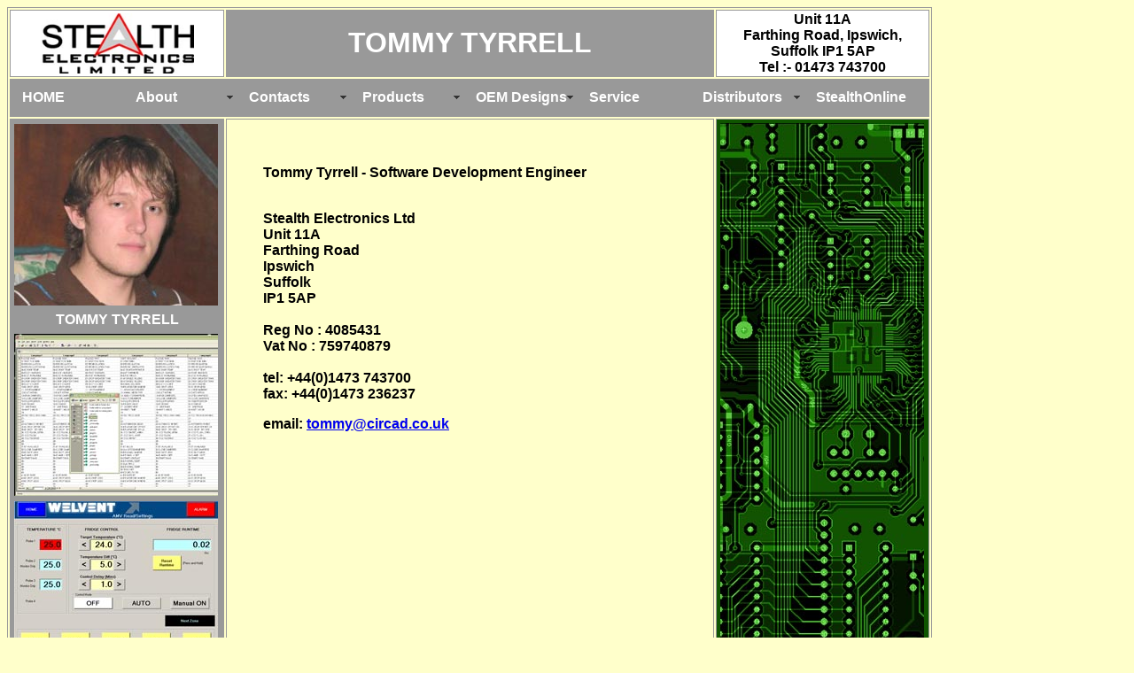

--- FILE ---
content_type: text/html
request_url: http://www.stealth-electronics.co.uk/ROD2_STAFF_TT.html
body_size: 2388
content:
<!DOCTYPE html PUBLIC "-//W3C//DTD XHTML 1.0 Transitional//EN" "http://www.w3.org/TR/xhtml1/DTD/xhtml1-transitional.dtd">
<html xmlns="http://www.w3.org/1999/xhtml">
<head>
<meta http-equiv="Content-Type" content="text/html; charset=utf-8" />
<title>Stealth  - T Tyrrell</title>
<style type="text/css">
<!--
body {
	background-color: #FFFFCB;
}
.style17 {font-weight: bold; font-family: Arial, Helvetica, sans-serif;}
.style18 {font-family: Arial, Helvetica, sans-serif}
-->
</style>
<script src="Scripts/AC_RunActiveContent.js" type="text/javascript"></script>
<script src="SpryAssets/SpryMenuBar.js" type="text/javascript"></script>
<link href="SpryAssets/SpryMenuBarHorizontal.css" rel="stylesheet" type="text/css" />
<link href="SpryAssets/SpryMenuBarVertical.css" rel="stylesheet" type="text/css" />
<style type="text/css">
<!--
.style20 {
	font-family: Arial, Helvetica, sans-serif;
	color: #FFFFFF;
	font-weight: bold;
}
.style21 {
	font-size: xx-large;
	font-family: Arial, Helvetica, sans-serif;
	font-weight: bold;
	color: #FFFFFF;
}
-->
</style>
</head>

<body>
<table width="1044" height="794" border="1" bordercolor="#999999" bgcolor="#FFFFCB">
  <tr>
    <td width="238" height="72" align="center" valign="middle" bgcolor="#FFFFFF"><img src="stealth logo 3.jpg" alt="" width="173" height="68" /></td>
    <td width="547" bordercolor="#999999" bgcolor="#999999"><div align="center" class="style21">      TOMMY TYRRELL</div></td>
    <td width="237" bgcolor="#FFFFFF"><div align="center"><span class="style17">Unit 11A<br />
      Farthing Road, 
      Ipswich,<br />
      Suffolk IP1 5AP <br />
    Tel :- 01473 743700</span></div></td>
  </tr>
  <tr>
    <td height="39" colspan="3" bgcolor="#999999"><ul id="rop" class="MenuBarHorizontal">
        <li><a href="index.html" class="style18"><strong>HOME</strong></a> </li>
      <li class="style18"><a href="#" class="MenuBarItemSubmenu"><strong>About</strong></a>
            <ul>
              <li><a href="ROD2_History.html"><strong>History</strong></a></li>
              <li><a href="ROD2_Location.html"><strong>Location</strong></a></li>
              <li><a href="ROD2_Terms.html"><strong>Terms</strong></a></li>
              <li><a href="ROD2_WEEE.html"><strong>WEEE</strong></a></li>
              <li><a href="ROD2_Rohs.html"><strong>RoHS</strong></a></li>
            </ul>
      </li>
      <li class="style18"><a href="#" class="MenuBarItemSubmenu"><strong>Contacts</strong></a>
            <ul>
              <li><a href="ROD2_STAFF_RCA.html"><strong>Rod Ambrose</strong></a></li>
               
              <li><a href="ROD2_STAFF_DP.html"><strong>David Perryman</strong></a></li>
              <li><a href="ROD2_STAFF_TT.html"><strong>Tommy Tyrrell</strong></a></li>
              <li><a href="ROD2_STAFF_CW.html"><strong>Carl Wright</strong></a></li>
            </ul>
      </li>
      <li class="style18"><a href="#" class="MenuBarItemSubmenu"><strong>Products</strong></a>
            <ul>
              <li><a href="#" class="MenuBarItemSubmenu"><strong>Potato</strong> <span class="style17">Storage</span></a>
                  <ul>
                    <li><a href="ROD2_Product_apc200.html"><strong>APC-200</strong></a></li>
                    <li><a href="ROD2_Product_SERIES3000.html"><strong>Series3000</strong></a></li>
                    <li><a href="ROD2_Product_uapc28vc.html"><strong>Series4000</strong></a></li>
                    <li><a href="ROD2_COMPUTER.html"><strong>Computer</strong></a></li>
                    <li><a href="ROD2_WEB.html"><strong>Web</strong></a></li>
                    <li><a href="ROD2_Product_WDC-1.html"><strong>WDC-1</strong></a></li>
                    <li><a href="ROD2_Product_zp40.html"><strong>ZP-40 Printer</strong></a></li>
                    <li><a href="ROD2_GSM-Text.html"><strong>GSM Texting</strong></a></li>
                    <li><a href="ROD2_Product_PTH-4.html"><strong>PTH-4</strong></a></li>
                  </ul>
              </li>
              <li><a href="#" class="MenuBarItemSubmenu"><strong>Onion Storage</strong></a>
                  <ul>
                    <li><strong><a href="ROD2_Product_ZOSC4.html">ZOSC-4</a></strong></li>
                    <li><strong><a href="ROD2_Product_2000PLUS.html">Series2000+Plus</a></strong></li>
                    <li><strong><a href="ROD2_Product_zp40.html">ZP-40</a></strong></li>
                    <li><strong><a href="ROD2_GSM-Text.html">GSM Texting</a></strong></li>
                    <li><strong><a href="ROD2_Product_PTH-4.html">PTH-4</a></strong></li>
                </ul>
              </li>
        <li><a href="#" class="MenuBarItemSubmenu"><span class="style17">Cereals Storage</span></a>
                  <ul>
                    <li><a href="ROD2_Product_APC90.html"><strong>APC-90</strong></a></li>
                    <li><a href="ROD2_Product_WGC32.html"><strong>WGC-32 + USB</strong></a></li>
                    <li><a href="ROD2_Product_SILO_MON.html"><strong>Silo Monitoring</strong></a></li>
                    <li><a href="ROD2_Product_PTH-4.html"><strong>PTH-4</strong></a></li>
                    <li><a href="ROD2_Product_WFC2.html"><strong>WFC-2</strong></a></li>
                  </ul>
              </li>
              <li><a href="ROD2_Product_GOLF.html"><strong>Irrigation Controllers</strong></a> </li>
              <li><a href="ROD2_Product_CA.html" class="MenuBarItemSubmenu"><strong>CA Fruit Stores</strong></a>
                  <ul>
                    <li><a href="ROD2_Product_CA_datalog.html"><strong>Datalogger</strong></a></li>
                    <li><a href="ROD2_Product_PTH-4.html"><strong>PTH-4</strong></a></li>
                    <li><a href="ROD2_Product_CA_oxygen.html"><strong>Oxygen controller</strong></a></li>
                    <li><a href="ROD2_Product_CA_detect.html"><strong>Refriderant leakage</strong></a></li>
                    <li><a href="ROD2_Product_CA_ctrl.html"><strong>Controllers</strong></a></li>
                </ul>
              </li>
              <li><a href="ROD2_Product_Mushroom.html"><strong>Mushroom Growing</strong></a></li>
              <li><a href="#" class="MenuBarItemSubmenu"><strong>Temperature Sensors</strong></a>
                  <ul>
                    <li><a href="ROD2_CropSensors.html"><strong>Crop Sensors</strong></a></li>
                    <li><a href="ROD2_CoilSensors.html"><strong>Coil Sensors</strong></a></li>
                    <li><a href="ROD2_VegProbes.html"><strong>Vegetable Probe</strong></a></li>
                    <li><a href="ROD2_RapidProbes.html"><strong>Rapid Responce</strong></a></li>
                    <li><a href="ROD2_SSteelProbes.html"><strong>Stainless Steel</strong></a></li>
                    <li><a href="ROD2_LancesWired.html"><strong>Lance - Wired</strong></a></li>
                    <li><a href="ROD2_LancesRadio.html"><strong>Lance - Radio</strong></a></li>
                  </ul>
              </li>
              <li><a href="ROD2_Product_LEDdisplay.html"><strong>LED Displays</strong></a></li>
              <li><a href="ROD2_GSM-Text.html"><strong>SMS Transponders</strong></a></li>
              <li><a href="#" class="MenuBarItemSubmenu"><strong>RH Sensors</strong></a>
                  <ul>
                    <li><a href="ROD2_VRH-1.html"><strong>VRH-1</strong></a></li>
                    <li><a href="ROD2_ELECTR_RH.html"><strong>RH Sensor</strong></a></li>
                    <li><a href="ROD2_ASP_RH.html"><strong>Apsirated</strong></a></li>
                  </ul>
              </li>
              <li><a href="ROD2_Product_LanCOMPUTER.html"><strong>LAN Network</strong></a></li>
              <li><a href="ROD2_Product_WEB.html"><strong>Web Systems</strong></a></li>
            </ul>
      </li>
      <li><a href="#" class="MenuBarItemSubmenu style18"><strong>OEM Designs</strong></a>
            <ul>
              <li class="style18"><a href="ROD2_oem.html"><strong>Design</strong></a> </li>
              <li class="style18"><a href="ROD2_oem_EXAMPLES.html"><strong>Examples</strong></a></li>
            </ul>
      </li>
      <li class="style18"><a href="ROD2_Service.html"><strong>Service</strong></a></li>
      <li class="style18"><a href="#" class="MenuBarItemSubmenu"><strong>Distributors</strong></a>
        <ul>
              <li><a href="ROD2_disb_welvent.html"><strong>Welvent</strong></a></li>
              <li><a href="ROD2_disb_abc.html"><strong>ABC</strong></a></li>
              <li class="style18"><strong><a href="ROD2_disb_UKCA.html">UKCA</a></strong></li>
            </ul>
      </li>
      <li class="style18"><strong><a href="ROD2_Stealthonline.html" class="style17">StealthOnline</a></strong></li>
    </ul></td>
  </tr>
  
  <tr bordercolor="#333333">
    <td height="665" align="left" valign="top" bgcolor="#999999"><table width="238" height="606" border="0">
      <tr>
        <td height="67"><img src="tommy.jpg" width="230" height="205" /></td>
      </tr>
      <tr>
        <td width="232" height="21" bgcolor="#999999"><div align="center" class="style20">TOMMY TYRRELL</div></td>
      </tr>
      <tr>
        <td height="185"><img src="TT_Access _DB.jpg" width="230" height="183" /></td>
      </tr>
      <tr>
        <td height="174"><img src="tt_weltouch.jpg" width="230" height="172" /></td>
      </tr>
      
    </table>      
      <p>&nbsp;</p>    </td>
    <td align="left" valign="top"><blockquote>
      <p align="justify" class="style17"><strong><br />
          </strong></p>
      <p class="style18"><strong>Tommy Tyrrell - Software Development  Engineer </strong></p>
      <p class="style18"><br />
        <strong>Stealth Electronics Ltd<br />
          Unit 11A<br />
          Farthing Road<br />
          Ipswich<br />
          Suffolk<br />
          IP1 5AP<br />
          <br />
          Reg No : 4085431<br />
          Vat No :   759740879<br />
          <br />
          tel: +44(0)1473 743700<br />
          fax: +44(0)1473 236237</strong></p>
      <p align="justify" class="style18"><strong><strong>email: <a href="mailto:tommy@circad.co.uk">tommy@circad.co.uk</a></strong></strong></p>
      </blockquote>
      </td>
    <td align="left" valign="top" bgcolor="#0F5500"><table width="227" border="0">
      <tr>
        <td><img src="PCBtrack.jpg" alt="" width="230" height="636" /></td>
      </tr>
      
    </table>
      <br /></td>
  </tr>
</table>

<script type="text/javascript">
<!--
var MenuBar1 = new Spry.Widget.MenuBar("rop", {imgDown:"SpryAssets/SpryMenuBarDownHover.gif", imgRight:"SpryAssets/SpryMenuBarRightHover.gif"});
//-->
</script>
</body>
</html>
